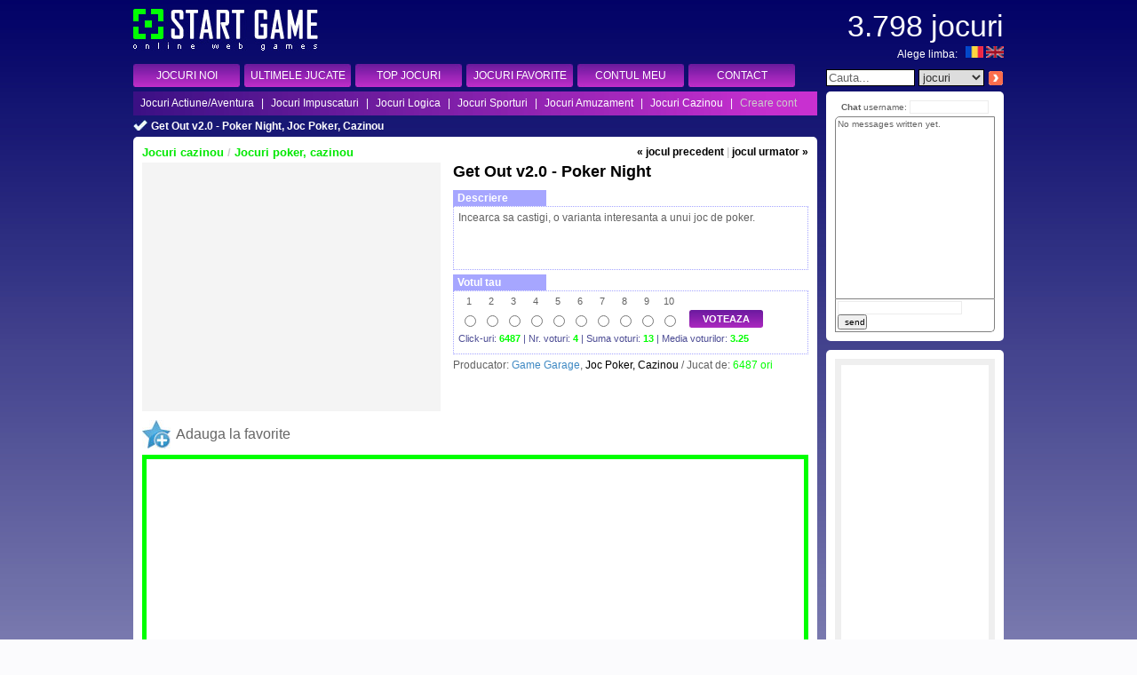

--- FILE ---
content_type: text/html; charset=UTF-8
request_url: https://startgame.ro/ro/joc/get-out-v2-0-poker-night
body_size: 5282
content:
<!DOCTYPE html PUBLIC "-//W3C//DTD XHTML 1.0 Transitional//EN" "http://www.w3.org/TR/xhtml1/DTD/xhtml1-transitional.dtd">
<html xmlns="http://www.w3.org/1999/xhtml">
<head>
	<title>Get Out v2.0 - Poker Night, Joc Poker, Cazinou</title>
	<meta http-equiv="Content-Type" content="text/html; charset=utf-8" />
	<meta http-equiv="Content-Language" content="ro" />
	<meta name="title" content="Get Out v2.0 - Poker Night, Joc Poker, Cazinou" />
	<meta name="description" content="Get Out v2.0 - Poker Night, Joc Poker, Cazinou. Incearca sa castigi, o varianta interesanta a unui joc de poker." />
	<meta name="keywords" content="get out v2.0 - poker night,joc get out v2.0 - poker night,joc poker,jocuri poker,poker,jocuri cazinou,joc cazinou,cazinou" />
	<meta name="subject" content="Get Out v2.0 - Poker Night, Joc Poker, Cazinou" />
	<meta name="abstract" content="Get Out v2.0 - Poker Night, Joc Poker, Cazinou" />	
	<meta name="language" content="ro" />
	<meta name="author" content="YourCHOICE, www.yourchoice.ro" />
	<meta name="owner" content="StartGame" />
	<meta name="robots" content="index,follow" />
	<meta name="revisit-after" content="7 days" />
	<meta name="copyright" content="Copyright (c) startgame.ro 2007-2026, All Rights Reserved" />
	<meta name="reply-to" content="contact@startgame.ro" />
	<meta name="category" content="jocuri" />
	<meta name="MSSmartTagsPreventParsing" content="TRUE" />
	<link rel="shortcut icon" type="image/ico" href="/favicon.ico" />
	<link rel="stylesheet" type="text/css" href="/css/site.css" />
	<link rel="stylesheet" type="text/css" href="/js/jquery/themes/flick/jquery-ui-1.8.5.custom.css" />	
	<script>var ROOT_HOST='/'; var txtConfirmDel='Confirm the delete operation?'; </script>
	<script src="/js/jquery/jquery.js"></script>
	<script src="/js/jquery/jquery-ui.js"></script>
	<script src="/js/site.js"></script>
</head><body>
		<script async src="https://www.googletagmanager.com/gtag/js?id=UA-730728-4"></script>
		<script>
			window.dataLayer = window.dataLayer || [];
			function gtag(){dataLayer.push(arguments);}
			gtag('js', new Date());
		
			gtag('config', 'UA-730728-4');
		</script>
			<div id="page">
		<div id="pL"><a href="/ro" title="Jocuri Online"><img src="/img/startgame-logo.jpg" border="0" width="208" height="47" alt="Jocuri Online" /></a>			<div id="menuTop"><a href="/ro/ultimele-jocuri">JOCURI NOI</a><a href="/ro/ultimele-jocuri-jucate">ULTIMELE JUCATE</a><a href="/ro/top-jocuri">TOP JOCURI</a><a href="/ro/jocuri-favorite">JOCURI FAVORITE</a><a href="/ro/creare-cont">CONTUL MEU</a><a href="/ro/contact">CONTACT</a></div>
			<div id="smenuTop">&nbsp;<a href="/ro/jocuri/categorie/actiune-aventura" title="Actiune/Aventura">Jocuri Actiune/Aventura</a> | <a href="/ro/jocuri/categorie/impuscaturi" title="Impuscaturi">Jocuri Impuscaturi</a> | <a href="/ro/jocuri/categorie/logica" title="Logica">Jocuri Logica</a> | <a href="/ro/jocuri/categorie/sporturi" title="Sporturi">Jocuri Sporturi</a> | <a href="/ro/jocuri/categorie/amuzament" title="Amuzament">Jocuri Amuzament</a> | <a href="/ro/jocuri/categorie/cazinou" title="Cazinou">Jocuri Cazinou</a> | <a href="/ro/creare-cont" style="color:#CCC;">Creare cont</a></div>	<h1 class="title clr">Get Out v2.0 - Poker Night, Joc Poker, Cazinou</h1>
	<div class="corner1 corner770px">		<div class="ctitle"><h2><a href="/ro/jocuri/categorie/cazinou" title="Jocuri cazinou">Jocuri cazinou</a></h2> / <h2><a href="/ro/jocuri/categorie/cazinou/poker" title="JOCURI POKER, CAZINOU">Jocuri poker, cazinou</a></h2></div>
		<div class="navItemDet valign-top"><a id="navPrevA1" href="/ro/joc/vegas-poker-solitaire" title="Jocul precedent Vegas Poker Solitaire">Vegas Poker Solitaire</a> | <a id="navNextA1" href="/ro/joc/poker-joker" title="Jocul urmator Poker Joker">Poker Joker</a></div>
		<script>$('#navPrevA1').html('&laquo; jocul precedent'); $('#navNextA1').html('jocul urmator &raquo;');</script>		<div id="gameDetails">
			<div id="gdLR">
				<div id="gdL">
					<script async src="//pagead2.googlesyndication.com/pagead/js/adsbygoogle.js"></script><!-- StartGame.ro - 336x280 --><ins class="adsbygoogle" style="display:inline-block;width:336px;height:280px" data-ad-client="ca-pub-6640986782039302" data-ad-slot="6459236001"></ins><script>(adsbygoogle = window.adsbygoogle || []).push({});</script>
				</div>
				<div id="gdR">
					<strong class="gd-title">Get Out v2.0 - Poker Night</strong>
					
					<div class="gdBoxT">Descriere</div><p class="gdBoxV minheight">Incearca sa castigi, o varianta interesanta a unui joc de poker.</p>
					
					<div class="gdBoxT">Votul tau</div>
					<div class="gdBoxV minheight">	<div id="ajaxVoteBox" class="ajaxMsgBox" style="display:none; width:250px;"></div>
	<div class="voteBox">
		<form name="form_vote" action="#" onsubmit="return false;">
		<div class="vbR1"><span>1</span><span>2</span><span>3</span><span>4</span><span>5</span><span>6</span><span>7</span><span>8</span><span>9</span><span>10</span></div>
		<div class="vbR2 clr">
			<span><input type="radio" name="note" value="1" /></span><span><input type="radio" name="note" value="2" /></span><span><input type="radio" name="note" value="3" /></span><span><input type="radio" name="note" value="4" /></span><span><input type="radio" name="note" value="5" /></span><span><input type="radio" name="note" value="6" /></span><span><input type="radio" name="note" value="7" /></span><span><input type="radio" name="note" value="8" /></span><span><input type="radio" name="note" value="9" /></span><span><input type="radio" name="note" value="10" /></span>			<div class="vbr2Btn">
				
				<div class="btn1" style="width:83px;"><div><a onclick="sendVote('game', '2705'); return false;" href="#">VOTEAZA</a></div></div>
			</div>			
		</div>
		</form>
		<div class="vbStats">
			Click-uri: <span>6487</span> | 
			Nr. voturi: <span id="novotes">4</span> | 
			Suma voturi: <span id="sumvotes">13</span> | 
			Media voturilor: <span id="avgvotes">3.25</span>
		</div>
	</div>	</div>
					
										
					<div id="gdPP">Producator: <a href="/ro/jocuri/producator/game-garage" title="Game Garage" rel="nofollow" class="link9">Game Garage</a>, <strong class="normal color1">Joc Poker, Cazinou</strong> / Jucat de: <span>6487 ori</span></div>
				</div>
				<br clear="all" />				
			</div>			
			<br />
			<div id="ajaxDialogBox" class="ajaxDialogBox" style="display:none;"></div>
			<div>
				<a onclick="favAdd('game', 2705); return false;" href="#" class="link_fav32x32_add mr10px">Adauga la favorite</a>
							</div>
			<br />
												<div id="gameObj">				
								<div id="gdObj" style="width:740px; height:538px;">
					<object classid="clsid:D27CDB6E-AE6D-11cf-96B8-444553540000" codebase="https://download.macromedia.com/pub/shockwave/cabs/flash/swflash.cab#version=7,0,19,0" width="740" height="538" title="Get Out v2.0 - Poker Night, Joc Poker, Cazinou">
						<param name="movie" value="/upl/game/2705_game.swf" />
						<param name="quality" value="high" />
						<param name="bgcolor" value="#000033" />
						<param name="menu" value="false" />
						<param name="allowscriptaccess" value="samedomain" />
						<embed src="/upl/game/2705_game.swf" quality="high" pluginspage="https://macromedia.com/go/getflashplayer" type="application/x-shockwave-flash" width="740" height="538" bgcolor="#000033" menu="false" allowscriptaccess="samedomain"></embed>
					</object>				</div>			</div>
						<div class="navItemDet"><a onclick="window.location='/ro/joc/vegas-poker-solitaire'; return false;" href="#" title="Jocul precedent Vegas Poker Solitaire">&laquo; jocul precedent</a> | <a onclick="window.location='/ro/joc/poker-joker'; return false;" href="#" title="Jocul urmator Poker Joker">jocul urmator &raquo;</a></div>			<div class="mb10px"><script async src="//pagead2.googlesyndication.com/pagead/js/adsbygoogle.js"></script><!-- StartGame.ro - 728x15 --><ins class="adsbygoogle" style="display:inline-block;width:728px;height:15px" data-ad-client="ca-pub-6640986782039302" data-ad-slot="2029036406"></ins><script>(adsbygoogle = window.adsbygoogle || []).push({});</script></div>
			<div class="tagSearchIndex"><span>Tag-uri cautari: </span> <a href="/ro/jocuri/cauta/get+out+v2+0+poker+night" title="Jocuri, Cautare dupa: get out v2 0 poker night">get out v2 0 poker night</a> | <a href="/ro/jocuri/cauta/cazinou" title="Jocuri, Cautare dupa: cazinou">cazinou</a> | <a href="/ro/jocuri/cauta/poker" title="Jocuri, Cautare dupa: poker">poker</a> | <a href="/ro/jocuri/cauta/incearca" title="Jocuri, Cautare dupa: incearca">incearca</a> | <a href="/ro/jocuri/cauta/castigi" title="Jocuri, Cautare dupa: castigi">castigi</a> | <a href="/ro/jocuri/cauta/varianta" title="Jocuri, Cautare dupa: varianta">varianta</a> | <a href="/ro/jocuri/cauta/interesanta" title="Jocuri, Cautare dupa: interesanta">interesanta</a> | <a href="/ro/jocuri/cauta/poker" title="Jocuri, Cautare dupa: poker">poker</a></div>					
								
		</div>		
	</div>
	<div class="corner1 corner770px bg_reclama20x90"><div style="width:728px; height:90px;"><a href="https://rightwords.ro" target="_blank" title="Citate Celebre (10/2)"><img src="/upl/banner/45.jpg" border="0" width="728" height="90" alt="Citate Celebre" /></a></div></div>
	<div class="corner1 corner770px">
		<h3>Jocuri similare: Poker, Cazinou</h3>
		<div class="gameList">
			<div class="gameList"><div class="gameItem mb15px mr30px" onmouseover="this.className='gameItemOver mb15px mr30px';" onmouseout="this.className='gameItem mb15px mr30px';"><div class="giL"><a href="/ro/joc/video-poker" title="Video Poker"><img src="/upl/game/1100_icon.jpg" border="0" width="70" height="60" alt="Video Poker" /></a></div><div class="giR"><a href="/ro/joc/video-poker" title="Video Poker">Video Poker</a><p>Un joc de poker usor, care insa poate crea dependenta.</p></div><br clear="all" /></div><div class="gameItem mb15px mr30px" onmouseover="this.className='gameItemOver mb15px mr30px';" onmouseout="this.className='gameItem mb15px mr30px';"><div class="giL"><a href="/ro/joc/play-poker-forever-online" title="Play Poker Forever Online"><img src="/upl/game/688_icon.jpg" border="0" width="70" height="60" alt="Play Poker Forever Online" /></a></div><div class="giR"><a href="/ro/joc/play-poker-forever-online" title="Play Poker Forever Online">Play Poker Forever Online</a><p>Un joc care te transporta pe o insula exotica, unde in mod sigur vei avea ...</p></div><br clear="all" /></div><div class="gameItem mb15px mr0" onmouseover="this.className='gameItemOver mb15px mr0';" onmouseout="this.className='gameItem mb15px mr0';"><div class="giL"><a href="/ro/joc/poker-joker" title="Poker Joker"><img src="/upl/game/2403_icon.jpg" border="0" width="70" height="60" alt="Poker Joker" /></a></div><div class="giR"><a href="/ro/joc/poker-joker" title="Poker Joker">Poker Joker</a><p>Un joc interesant realizat in stilul clasic. Ridica cartile potrivite de pe ...</p></div><br clear="all" /></div><div class="gameItem mb15px mr30px" onmouseover="this.className='gameItemOver mb15px mr30px';" onmouseout="this.className='gameItem mb15px mr30px';"><div class="giL"><a href="/ro/joc/poker-game-deluxe" title="Poker Game Deluxe"><img src="/upl/game/711_icon.jpg" border="0" width="70" height="60" alt="Poker Game Deluxe" /></a></div><div class="giR"><a href="/ro/joc/poker-game-deluxe" title="Poker Game Deluxe">Poker Game Deluxe</a><p>Daca te pasioneaza pokerul, acum e sansa ta de a arata ce poti!</p></div><br clear="all" /></div><div class="gameItem mb15px mr30px" onmouseover="this.className='gameItemOver mb15px mr30px';" onmouseout="this.className='gameItem mb15px mr30px';"><div class="giL"><a href="/ro/joc/jurasic-video-poker" title="Jurasic Video Poker"><img src="/upl/game/686_icon.jpg" border="0" width="70" height="60" alt="Jurasic Video Poker" /></a></div><div class="giR"><a href="/ro/joc/jurasic-video-poker" title="Jurasic Video Poker">Jurasic Video Poker</a><p>Jocul ne plaseaza in perioada Epocii de Piatra. Acest joc are farmecul si ...</p></div><br clear="all" /></div><div class="gameItem mb15px mr0" onmouseover="this.className='gameItemOver mb15px mr0';" onmouseout="this.className='gameItem mb15px mr0';"><div class="giL"><a href="/ro/joc/brontosaur-poker-online" title="Brontosaur Poker Online"><img src="/upl/game/679_icon.jpg" border="0" width="70" height="60" alt="Brontosaur Poker Online" /></a></div><div class="giR"><a href="/ro/joc/brontosaur-poker-online" title="Brontosaur Poker Online">Brontosaur Poker Online</a><p>Cu acest joc calatoresti in timp, in Epoca de Piatra. Poti auzi si vedea ...</p></div><br clear="all" /></div><div class="gameItem mb0 mr30px" onmouseover="this.className='gameItemOver mb0 mr30px';" onmouseout="this.className='gameItem mb0 mr30px';"><div class="giL"><a href="/ro/joc/vegas-poker-solitaire" title="Vegas Poker Solitaire"><img src="/upl/game/3191_icon.jpg" border="0" width="70" height="60" alt="Vegas Poker Solitaire" /></a></div><div class="giR"><a href="/ro/joc/vegas-poker-solitaire" title="Vegas Poker Solitaire">Vegas Poker Solitaire</a><p></p></div><br clear="all" /></div><div class="gameItem mb0 mr30px" onmouseover="this.className='gameItemOver mb0 mr30px';" onmouseout="this.className='gameItem mb0 mr30px';"><div class="giL"><a href="/ro/joc/dinosaur-poker-game-online" title="Dinosaur Poker Game Online"><img src="/upl/game/697_icon.jpg" border="0" width="70" height="60" alt="Dinosaur Poker Game Online" /></a></div><div class="giR"><a href="/ro/joc/dinosaur-poker-game-online" title="Dinosaur Poker Game Online">Dinosaur Poker Game Online</a><p>In acest joc, poti vedea un om primitiv care periaza pe ultimul sau ...</p></div><br clear="all" /></div><div class="clr"></div></div>			<div class="clr"></div>
		</div>
	</div>			<div id="pFooter" class="corner1 corner770px">
				<div id="pfL">2007 - 2010 &copy; StartGame.ro - Jocuri Online<br /><a href="https://yourchoice.ro/" target="_blank" title="Web Design">Web Design</a> by <strong>YourCHOICE</strong></div>
				<div id="pfR">
					<div id="pfrLinks"><a href="/ro/jocuri/index-alfabetic">Index jocuri</a> | <a href="/ro/statistici">Statistici</a> |  <a href="/ro/top-jocuri">Top jocuri</a> | <a href="/ro/despre-noi">Despre noi</a> | <a href="/ro/publicitate">Publicitate</a> | <a href="/ro/contact">Contact</a></div>
					<div class="tagSearchIndex">Tag-uri cautare:</span> <a href="/ro/taguri-cautari/litera-A">A</a> <a href="/ro/taguri-cautari/litera-B">B</a> <a href="/ro/taguri-cautari/litera-C">C</a> <a href="/ro/taguri-cautari/litera-D">D</a> <a href="/ro/taguri-cautari/litera-E">E</a> <a href="/ro/taguri-cautari/litera-F">F</a> <a href="/ro/taguri-cautari/litera-G">G</a> <a href="/ro/taguri-cautari/litera-H">H</a> <a href="/ro/taguri-cautari/litera-I">I</a> <a href="/ro/taguri-cautari/litera-J">J</a> <a href="/ro/taguri-cautari/litera-K">K</a> <a href="/ro/taguri-cautari/litera-L">L</a> <a href="/ro/taguri-cautari/litera-M">M</a> <a href="/ro/taguri-cautari/litera-N">N</a> <a href="/ro/taguri-cautari/litera-O">O</a> <a href="/ro/taguri-cautari/litera-P">P</a> <a href="/ro/taguri-cautari/litera-Q">Q</a> <a href="/ro/taguri-cautari/litera-R">R</a> <a href="/ro/taguri-cautari/litera-S">S</a> <a href="/ro/taguri-cautari/litera-T">T</a> <a href="/ro/taguri-cautari/litera-U">U</a> <a href="/ro/taguri-cautari/litera-V">V</a> <a href="/ro/taguri-cautari/litera-W">W</a> <a href="/ro/taguri-cautari/litera-X">X</a> <a href="/ro/taguri-cautari/litera-Y">Y</a> <a href="/ro/taguri-cautari/litera-Z">Z</a> <a href="/ro/taguri-cautari/toate">Toate</a></div>
				</div>
				<br clear="all" />
			</div>
			<div id="miniBanners"><a href="https://director-web.helponline.ro/" target="_blank" title="Director Web"><img src="https://director-web.helponline.ro/img/helponilie-b88x31.jpg" border="0" width="88" height="31" alt="Director Web" /></a></div>			
		</div>
		<div id="pR">
			<div id="prNoGames">3.798 <strong>jocuri</strong></div>			
			<div id="prSelectLang">Alege limba: &nbsp;  <a href="/ro" title="romana"><img src="/img/flags/ro_over.gif" border="0" width="20" height="13" alt="romana" /></a> <a href="/en" title="engleza"><img src="/img/flags/en.gif" border="0" width="20" height="13" alt="engleza" onmouseover="this.src='/img/flags/en_over.gif';" onmouseout="this.src='/img/flags/en.gif';" /></a></div>
			<form id="form_search_top" name="form_search_top" action="/ro/jocuri/cauta" method="get" onsubmit="return false;"><div class="autocomplete" id="search_text_list"></div>
				<input type="text" id="search_text" name="search_text" maxlength="50" value="Cauta..." title="Cauta..." />
				<select id="searchin" name="searchin" onchange="if(this.value==1) document.form_search_top.action='/ro/jocuri/cauta';">
					<option value="1">jocuri</option>
									</select>
				<a onclick="topSearch(); return false;" href="#" title="cauta"><img src="/img/go.jpg" border="0" width="16" height="16" alt="cauta" onmouseover="this.src='/img/go_over.jpg'" onmouseout="this.src='/img/go.jpg'" /></a>
			</form>
			<div class="corner1 corner200px">
				<div id="chat-container">
					<div id="chat-user"><strong>Chat</strong> username: <input type="text" id="chat-send-user" value="" /></div>
					<div id="chat-messages">Loading messages...</div>
					<div id="chat-send"><input type="text" id="chat-send-text" /> <input type="button" id="chat-send-text-button" value="send" /></div>
					<div id="chat-send-loading">Loading...</div>
				</div>
			</div>			<div class="corner1 corner200px">
								<div class="gAds160x600">					
					<script async src="//pagead2.googlesyndication.com/pagead/js/adsbygoogle.js"></script><!-- StartGame.ro - 160x600 --><ins class="adsbygoogle" style="display:inline-block;width:160px;height:600px" data-ad-client="ca-pub-6640986782039302" data-ad-slot="9412702402"></ins><script>(adsbygoogle = window.adsbygoogle || []).push({});</script>				
				</div>							</div>			<div class="corner1 corner200px">
				<h4>Ultimele jocuri</h4>
				<ul><li title="Ben10 Ninja Spirit (Jucat de: 15800 ori, Media voturilor: 7.83, Nr. voturi: 12)">01. <a href="/ro/joc/ben10-ninja-spirit" title="Ben10 Ninja Spirit">Ben10 Ninja Spirit</a></li><li title="Milo Physics (Jucat de: 12338 ori, Media voturilor: 0, Nr. voturi: 0)">02. <a href="/ro/joc/milo-physics" title="Milo Physics">Milo Physics</a></li><li title="Sonic Crazy World (Jucat de: 13144 ori, Media voturilor: 7.60, Nr. voturi: 5)">03. <a href="/ro/joc/sonic-crazy-world" title="Sonic Crazy World">Sonic Crazy World</a></li><li title="Cube Crash (Jucat de: 14556 ori, Media voturilor: 5.43, Nr. voturi: 7)">04. <a href="/ro/joc/cube-crash" title="Cube Crash">Cube Crash</a></li><li title="Flowergirl (Jucat de: 12700 ori, Media voturilor: 5.50, Nr. voturi: 2)">05. <a href="/ro/joc/flowergirl" title="Flowergirl">Flowergirl</a></li><li title="Crumble Blocks (Jucat de: 12587 ori, Media voturilor: 10.00, Nr. voturi: 2)">06. <a href="/ro/joc/crumble-blocks" title="Crumble Blocks">Crumble Blocks</a></li><li title="Baby Boom (Jucat de: 13269 ori, Media voturilor: 3.00, Nr. voturi: 1)">07. <a href="/ro/joc/baby-boom" title="Baby Boom">Baby Boom</a></li><li title="WolfNSwine: Hungry Like The Wolves (Jucat de: 11114 ori, Media voturilor: 0, Nr. voturi: 0)">08. <a href="/ro/joc/wolfnswine-hungry-like-the-wolves" title="WolfNSwine: Hungry Like The Wolves">WolfNSwine: Hungry Like The Wolves</a></li><li title="Work Experience Waiter (Jucat de: 10730 ori, Media voturilor: 0, Nr. voturi: 0)">09. <a href="/ro/joc/work-experience-waiter" title="Work Experience Waiter">Work Experience Waiter</a></li><li title="Spheracles (Jucat de: 11834 ori, Media voturilor: 10.00, Nr. voturi: 1)">10. <a href="/ro/joc/spheracles" title="Spheracles">Spheracles</a></li></ul>
			</div>			<div class="corner1 corner200px">
				<h4>Top Poker</h4>
				<ul><li title="Vegas Poker Solitaire (Jucat de: 5721 ori, Media voturilor: 8.67, Nr. voturi: 3)">01. <a href="/ro/joc/vegas-poker-solitaire" title="Vegas Poker Solitaire">Vegas Poker Solitaire</a></li><li title="Play Poker Forever Online (Jucat de: 5714 ori, Media voturilor: 8.00, Nr. voturi: 1)">02. <a href="/ro/joc/play-poker-forever-online" title="Play Poker Forever Online">Play Poker Forever Online</a></li><li title="Poker Joker (Jucat de: 9412 ori, Media voturilor: 7.82, Nr. voturi: 11)">03. <a href="/ro/joc/poker-joker" title="Poker Joker">Poker Joker</a></li><li title="Video Poker (Jucat de: 12457 ori, Media voturilor: 7.79, Nr. voturi: 14)">04. <a href="/ro/joc/video-poker" title="Video Poker">Video Poker</a></li><li title="Poker Game Deluxe (Jucat de: 6854 ori, Media voturilor: 7.50, Nr. voturi: 4)">05. <a href="/ro/joc/poker-game-deluxe" title="Poker Game Deluxe">Poker Game Deluxe</a></li><li title="Dinosaur Poker Game Online (Jucat de: 6940 ori, Media voturilor: 6.00, Nr. voturi: 3)">06. <a href="/ro/joc/dinosaur-poker-game-online" title="Dinosaur Poker Game Online">Dinosaur Poker Game Online</a></li><li title="Brontosaur Poker Online (Jucat de: 6473 ori, Media voturilor: 4.00, Nr. voturi: 1)">07. <a href="/ro/joc/brontosaur-poker-online" title="Brontosaur Poker Online">Brontosaur Poker Online</a></li><li title="Get Out v2.0 - Poker Night (Jucat de: 6487 ori, Media voturilor: 3.25, Nr. voturi: 4)">08. <a href="/ro/joc/get-out-v2-0-poker-night" title="Get Out v2.0 - Poker Night">Get Out v2.0 - Poker Night</a></li><li title="Jurasic Video Poker (Jucat de: 5893 ori, Media voturilor: 0, Nr. voturi: 0)">09. <a href="/ro/joc/jurasic-video-poker" title="Jurasic Video Poker">Jurasic Video Poker</a></li></ul>
			</div>			
												<div class="corner1 corner200px">
				<h4>Ultimele cautari</h4>
				<div class="lrTagSearch"><a href="/ro/jocuri/cauta/chipul" title="Jocuri, Cautare dupa: chipul" style="font-size:10px;">chipul</a> <a href="/ro/jocuri/cauta/sea" title="Jocuri, Cautare dupa: sea" style="font-size:10px;">sea</a> <a href="/ro/jocuri/cauta/raufacatorii" title="Jocuri, Cautare dupa: raufacatorii" style="font-size:10px;">raufacatorii</a> <a href="/ro/jocuri/cauta/jocuri" title="Jocuri, Cautare dupa: jocuri" style="font-size:16px;">jocuri</a> <a href="/ro/jocuri/cauta/lo" title="Jocuri, Cautare dupa: lo" style="font-size:11px;">lo</a> <a href="/ro/jocuri/cauta/numbers" title="Jocuri, Cautare dupa: numbers" style="font-size:10px;">numbers</a> <a href="/ro/jocuri/cauta/zborul" title="Jocuri, Cautare dupa: zborul" style="font-size:10px;">zborul</a> <a href="/ro/jocuri/cauta/bijuterii" title="Jocuri, Cautare dupa: bijuterii" style="font-size:10px;">bijuterii</a> <a href="/ro/jocuri/cauta/360+supreme+catcher" title="Jocuri, Cautare dupa: 360 supreme catcher" style="font-size:10px;">360 supreme catcher</a> <a href="/ro/jocuri/cauta/koala" title="Jocuri, Cautare dupa: koala" style="font-size:10px;">koala</a> <a href="/ro/jocuri/cauta/jojo" title="Jocuri, Cautare dupa: jojo" style="font-size:10px;">jojo</a> <a href="/ro/jocuri/cauta/koala+lander" title="Jocuri, Cautare dupa: koala lander" style="font-size:10px;">koala lander</a> <a href="/ro/jocuri/cauta/distructive" title="Jocuri, Cautare dupa: distructive" style="font-size:10px;">distructive</a> <a href="/ro/jocuri/cauta/creveti" title="Jocuri, Cautare dupa: creveti" style="font-size:10px;">creveti</a> <a href="/ro/jocuri/cauta/vizita" title="Jocuri, Cautare dupa: vizita" style="font-size:10px;">vizita</a> <a href="/ro/jocuri/cauta/taiati" title="Jocuri, Cautare dupa: taiati" style="font-size:10px;">taiati</a> <a href="/ro/jocuri/cauta/choco+museum" title="Jocuri, Cautare dupa: choco museum" style="font-size:10px;">choco museum</a> <a href="/ro/jocuri/cauta/ultimate+billiards" title="Jocuri, Cautare dupa: ultimate billiards" style="font-size:10px;">ultimate billiards</a> <a href="/ro/jocuri/cauta/joc" title="Jocuri, Cautare dupa: joc" style="font-size:15px;">joc</a> <a href="/ro/jocuri/cauta/familie" title="Jocuri, Cautare dupa: familie" style="font-size:10px;">familie</a> <a href="/ro/jocuri/cauta/agati" title="Jocuri, Cautare dupa: agati" style="font-size:10px;">agati</a> <a href="/ro/jocuri/cauta/harponul" title="Jocuri, Cautare dupa: harponul" style="font-size:10px;">harponul</a> <a href="/ro/jocuri/cauta/imprastia" title="Jocuri, Cautare dupa: imprastia" style="font-size:10px;">imprastia</a> <a href="/ro/jocuri/cauta/securitate" title="Jocuri, Cautare dupa: securitate" style="font-size:10px;">securitate</a> <a href="/ro/jocuri/cauta/inseamna" title="Jocuri, Cautare dupa: inseamna" style="font-size:10px;">inseamna</a> <a href="/ro/jocuri/cauta/soselei" title="Jocuri, Cautare dupa: soselei" style="font-size:10px;">soselei</a> <a href="/ro/jocuri/cauta/sport" title="Jocuri, Cautare dupa: sport" style="font-size:10px;">sport</a> </div>
			</div>								</div>
		<div class="clr"></div>
	</div>
	<div id="leF"><a href="https://rightwords.ro/" target="_blank" title="Citate Celebre, Folclor">Citate Celebre, Folclor</a>| <a href="https://nannysource.ro/" target="_blank" title="Bona, Menajera" class="ml0">Bona, Menajera</a>| <a href="https://bewed.ro/" target="_blank" title="Ghid nunta">Ghid nunta</a>| <a href="https://indexanunturi.ro/" target="_blank" title="Anunturi">Anunturi</a>| <a href="https://avatareonline.ro/" target="_blank" title="Avatare">Avatare</a></div>
	</body>
</html>

--- FILE ---
content_type: text/html; charset=UTF-8
request_url: https://startgame.ro/chat/chat-msgs.php
body_size: -266
content:
No messages written yet.

--- FILE ---
content_type: text/html; charset=utf-8
request_url: https://www.google.com/recaptcha/api2/aframe
body_size: 267
content:
<!DOCTYPE HTML><html><head><meta http-equiv="content-type" content="text/html; charset=UTF-8"></head><body><script nonce="KtzXZIAsS1OfXtwGhiziqw">/** Anti-fraud and anti-abuse applications only. See google.com/recaptcha */ try{var clients={'sodar':'https://pagead2.googlesyndication.com/pagead/sodar?'};window.addEventListener("message",function(a){try{if(a.source===window.parent){var b=JSON.parse(a.data);var c=clients[b['id']];if(c){var d=document.createElement('img');d.src=c+b['params']+'&rc='+(localStorage.getItem("rc::a")?sessionStorage.getItem("rc::b"):"");window.document.body.appendChild(d);sessionStorage.setItem("rc::e",parseInt(sessionStorage.getItem("rc::e")||0)+1);localStorage.setItem("rc::h",'1768937610797');}}}catch(b){}});window.parent.postMessage("_grecaptcha_ready", "*");}catch(b){}</script></body></html>

--- FILE ---
content_type: text/css
request_url: https://startgame.ro/css/site.css
body_size: 5175
content:
/* CSS Document */
/*#################################### TAG CSS ################################*/
body {background:#FBFBFD url(../img/body_bg.jpg) repeat-x left top; margin:auto; padding:10px; text-align:center; font-family:Arial, Helvetica, sans-serif; font-size:12px; font-weight:normal; color:#626262;}
div {color:#626262;}
form {margin:0px; padding:0px;}
/*# END #*/

/*############################### TEXT COLORS CSS #############################*/
.color1 {color:#000;} /*black*/
.color2 {color:#FFF;} /*white*/
.color3 {color:#666;} /*grey*/
.color4 {color:#010167;} /*blue*/
.color5 {color:#00FF00;} /*green logo*/
.color6 {color:#1791CE;} /*blue light*/
.color7 {color:#4C4C94;} /*blue ...*/
.color8 {color:#333;}
.color9 {color:#00E800;}
/*# END #*/

/*################################### DISVERS CSS #############################*/
.bold {font-weight:bold;}
.italic {font-style:italic}
.clr {clear:both;}
.block {display:block;}
.fsize10 {font-size:10px;}
.fsize11 {font-size:11px;}
.fsize12 {font-size:12px;}
.fsize14 {font-size:14px;}
.right {text-align:right;}
.justify {text-align:justify;}
.normal {font-weight:normal;}
.underline {text-decoration:underline;}
.lheight18 {line-height:18px;}
.lheight20 {line-height:20px;}
.u {text-decoration:underline;}
.floatL {float:left;}
.ml0 {margin-left:0px;}
.mb0 {margin-bottom:0px;}
.mr0 {margin-right:0px;}
.mt3px {margin-top:3px;}
.mb3px {margin-bottom:3px;}
.mb8px {margin-bottom:8px;}
.mb10px {margin-bottom:10px;}
.mr10px {margin-right:10px;}
.bg0 {background:transparent;}
.bd1 {border:1px solid #CCC;}
.bd0 {border:0px none transparent;}
/*# END #*/

/*################################### LINKS CSS ###############################*/
.link1 {color:#3F89C3; text-decoration:underline;}
.link1:hover {color:#3F89C3; text-decoration:underline;}

.link2 {background:url(../img/arrow_green.gif) no-repeat left center; padding-left:13px; font-size:11px; color:#888888; text-decoration:none;}
.link2:hover {background:url(arrow_green.gif) no-repeat left center; padding-left:13px; font-size:11px; color:#00FF00; text-decoration:underline;}

.link3 {background:url(../img/arrow_green.gif) no-repeat right center; padding-right:11px; color:#00FF00; text-decoration:none;}
.link3:hover {background:url(../img/arrow_black.gif) no-repeat right center; padding-right:11px; color:#000; text-decoration:underline;}

.link4 {background:url(../img/arrow_green.gif) no-repeat left center; padding-left:13px; color:#00FF00; text-decoration:none;}
.link4:hover {background:url(../img/arrow_green.gif) no-repeat left center; padding-left:13px; color:#1791CE; text-decoration:underline;}

.link5 {color:#FFF; text-decoration:none;}
.link5:hover {color:#FFF; text-decoration:underline;}

.link6 {background:url(../img/arrow_green.gif) no-repeat left center; padding-left:13px; color:#585799; text-decoration:none;}
.link6:hover {background:url(../img/arrow_green.gif) no-repeat left center; padding-left:13px; color:#585799; text-decoration:underline;}

.link7 {background:url(../img/arrow_green.gif) no-repeat left center; padding-left:13px; color:#585799; text-decoration:none;}
.link7:hover {background:url(../img/arrow_green.gif) no-repeat left center; padding-left:13px; color:#585799; text-decoration:underline;}

.link8 {color:#FFF; text-decoration:underline;}
.link8:hover {text-decoration:underline;}

.link9 {color:#3F89C3; text-decoration:none;}
.link9:hover {color:#3F89C3; text-decoration:underline;}

.link_back {background:url(../img/useful/iconlink/back.gif) no-repeat 0px 5px; padding-left:9px; color:#999999; text-decoration:none;}
.link_back:hover {background:url(../img/useful/iconlink/back_over.gif) no-repeat 0px 5px; padding-left:9px; color:#54A7EB; text-decoration:underline;}

.link_close {background:url(../img/useful/iconlink/close.gif) no-repeat left center; padding-left:11px; color:#333333; text-decoration:none;}
.link_close:hover {background:url(../img/useful/iconlink/close_over.gif) no-repeat left center; color:#999999; text-decoration:none;}

.link_fav32x32_add {background:url(../img/favourite-add-32x32.jpg) no-repeat left center; padding:10px 0px 10px 38px; font-size:16px; color:#666; text-decoration:none;}
.link_fav32x32_add:hover { ackground:url(../img/favourite-add-32x32-over.jpg) no-repeat left center; color:#000;}

.link_fav16x16_del {background:url(../img/favourite-remove-16x16.jpg) no-repeat left center; padding:10px 0px 10px 18px; font-size:11px; color:#666; text-decoration:none;}
.link_fav16x16_del:hover { ackground:url(../img/favourite-remove-16x16-over.jpg) no-repeat left center; color:#000;}

.link_recm32x32 {background:url(../img/recommend-32x32.jpg) no-repeat left center; padding:10px 0px 10px 38px; font-size:16px; color:#666; text-decoration:none;}
.link_recm32x32:hover { ackground:url(../img/recommend-32x32-over.jpg) no-repeat left center; color:#000;}

.link_ym32x32 {background:url(../img/ym-32x32.jpg) no-repeat left center; padding:10px 0px 10px 38px; font-size:16px; color:#666; text-decoration:none;}
.link_ym32x32:hover { ackground:url(../img/ym-32x32-over.jpg) no-repeat left center; color:#000;}

.link_comm32x32 {background:url(../img/comment-add-32x32.jpg) no-repeat left center; padding:10px 0px 10px 38px; font-size:16px; color:#666; text-decoration:none;}
.link_comm32x32:hover { ackground:url(../img/comment-add-32x32-over.jpg) no-repeat left center; color:#000;}

/*# END #*/

/*##################################### BUTONS ################################*/
.btn1 {display:block; background:url(../img/btn1_m.jpg) repeat-x;}
.btn1 div {display:block; background:url(../img/btn1_l.jpg) no-repeat left;}
.btn1 div a {display:block; background:url(../img/btn1_r.jpg) no-repeat right; height:20px; line-height:20px; text-align:center; text-decoration:none; padding:0px 10px 0px 10px; font-size:11px; font-weight:bold; color:#FFF;}
.btn1 div a:hover {color:#000;}

.btn2 {display:block; background:url(../img/btn2_m.jpg) repeat-x;}
.btn2 div {display:block; background:url(../img/btn2_l.jpg) no-repeat left;}
.btn2 div a {display:block; background:url(../img/btn2_r.jpg) no-repeat right; height:20px; line-height:20px; text-align:center; text-decoration:none; padding:0px 10px 0px 10px; font-size:11px; font-weight:bold; color:#FFF;}
.btn2 div a:hover {color:#000;}
/*# END #*/

/*################################## NAV ITEMS ################################*/
.navItemDet {width:auto; margin:0px 0px 5px 0px; text-align:right; color:#CCC; font-weight:bold;}
.navItemDet a {color:#000; text-decoration:none;}
.navItemDet a:hover {color:#999; text-decoration:none;}
.navItemDet.valign-top { margin-top:-25px;}
/*# END #*/

/*############################### ERROR AND ALERT #############################*/
.alert {background:#3EB5D7; color:#FFFFFF; font-size:12px; padding:7px; border:1px dotted #666666;}

.error {background:#FFFFE1; color:#333333; font-size:12px; padding:7px; border:1px dotted #666666; line-height:20px;}
.error .errTitle {background:url(../img/useful/error.gif) no-repeat left center; margin:0px 0px 5px 0px; color:#000000; font-size:13px; line-height:15px; font-weight:bold; padding:1px 0px 0px 23px;}
.error a {color:#3F89C3; text-decoration:none;} 
.error a:hover {color:#3F89C3; text-decoration:underline;}
.error p {margin:0px 0px 1px 0px; padding:0px; color:#DC0000;}

.success {background:#3EB5D7; color:#FFFFFF; font-size:12px; padding:7px; border:1px dotted #666666; line-height:20px;}
.success .successTitle {background:url(../img/useful/success.gif) no-repeat left center; margin:0px 0px 5px 0px; color:#FFFFFF; font-size:13px; font-weight:bold; padding:0px 0px 0px 20px;}
.success a {color:#FFFFFF; text-decoration:underline;} 
.success a:hover {color:#000000; text-decoration:underline;}

#actionDone {margin-bottom:10px;}
#uplActionDone {margin-bottom:10px;}
/*# END #*/

/*################################## PAGING CSS ###############################*/
.pagination {width:auto; margin:5px 0px 5px 0px}
.pagination .pagL {float:left; font-size:11px; text-align:left;}
.pagination .pagL span {float:left; line-height:18px; margin-right:5px; padding:0 5px;}
.pagination .pagL a {float:left; line-height:18px; border:1px solid #E5E5E5; margin-right:5px; padding:0 5px; text-decoration:none; color:#55A8EC;}
.pagination .pagL a:hover {background:#55A8EC; color:#FFF; text-decoration:none;}
.pagination .pagL font {font-size:14px; margin:0px; padding:0px;}
.pagination .pagL .paglCurrent {border:1px solid #55A8EC; background:#8DEF2A; color:#FFF;}
.pagination .pagL .paglFirstLast {border:1px solid #E5E5E5; background:#F0F0F0; color:#999;}
.pagination .pagL input {float:left; width:20px; height:18px; padding:0px; margin:0px 2px 0px 0px; text-align:center; line-height:18px; border:1px solid #E5E5E5;}
.pagination .pagR {float:right; text-align:right; color:#000; line-height:18px;}
/*# END #*/

/*################################### NO RESULTS ##############################*/
.nullResults {margin:20px 0px 10px 0px; background:#F8F8F8; color:#999; font-size:12px; padding:7px; border:1px dotted #CCC; text-align:center;}
.nullRecords {margin:10px 2px 10px 2px; color:#FF0000; text-align:center;}
.noRowsResult {text-align:right; margin-bottom:3px;}
/*# END #*/

/*#################################### TITLES #################################*/
.title {width:auto; margin:0px 0px 5px 0px; padding:0px 0px 0px 20px; background:url(../img/icon1.jpg) no-repeat left top; font-size:12px; font-weight:bold; color:#FFF;}
/*
.title h1 {display:inline; margin:0px; padding:0px; color:#FFF; font-weight:normal; font-size:14px;}
.title h2 {display:inline; margin:0px; padding:0px; line-height:23px; color:#FFF; font-weight:normal; font-size:12px;}
.title h3 {display:inline; margin:0px; padding:0px; line-height:23px; color:#FFF; font-weight:normal; font-size:12px;}

.stitle {margin:0px 0px 10px 0px; padding:0px; font-size:12px; font-weight:bold; color:#000;}
.stitle h2 {display:inline; margin:0px; padding:0px; color:#000; font-weight:bold; font-size:12px;}
.stitle h3 {display:inline; margin:0px; padding:0px; color:#000; font-weight:bold; font-size:12px;}
.stitle b {text-decoration:underline;}

.stitle2 {width:auto; height:23px; line-height:23px; margin:0px 0px 5px 0px; padding:0px 0px 0px 20px; background:url(../img/box_right_header2.jpg) no-repeat left top; font-size:12px; font-weight:normal; color:#FFF;}
.stitle2 h3 {display:inline; margin:0px; padding:0px; line-height:23px; color:#000; font-weight:normal; font-size:12px;}

.descr {width:664px;}
.descr strong {font-weight:normal; color:#000;}
.descr strong em {color:#FF4E00; text-decoration:underline;}
*/
/*# END #*/

.corner200px {width:180px; padding:10px; margin-bottom:10px; background:#FFF;}
.corner510px {width:490px; padding:10px; margin-bottom:10px; background:#FFF;}
.corner250px {width:230px; padding:10px; margin-bottom:10px; background:#FFF;}
.corner770px {width:750px; padding:10px; margin-bottom:10px; background:#FFF;}
.corner1 {}
.corner1 .ctitle {display:block; height:20px; margin:0px 0px 5px 0px; padding:0px; font-size:13px; font-weight:bold; color:#CCC;}
.corner1 .ctitle h2 {display:inline;}
.corner1 .ctitle h3 {display:inline;}
.corner1 .ctitle strong {color:#000;}
.corner1 .ctitle strong.color9 {color:#00E800;}
.corner1 .ctitle a {color:#00E800; text-decoration:none;}
.corner1 .ctitle a:hover {color:#1791CE; text-decoration:underline;}

.corner1 h2 {height:20px; margin:0px 0px 5px 0px; padding:0px; font-size:13px; font-weight:bold; color:#000;}
.corner1 h2 a {color:#00E800; text-decoration:none;}
.corner1 h2 a:hover {color:#1791CE; text-decoration:underline;}
.corner1 h2.color9 {color:#00E800;}
.corner1 h3 {margin:0px 0px 5px 0px; padding:0px; font-size:13px; font-weight:bold; color:#000;}
.corner1 h4 {margin:0px 0px 5px 0px; padding:0px; font-size:13px; font-weight:bold; color:#000;}

.bg_reclama20x60 {background:#FFF url(../img/bg_reclama20x60.jpg) no-repeat 480px 10px;}
.bg_reclama20x90 {background:#FFF url(../img/bg_reclama20x90.jpg) no-repeat 740px 10px;}
.bg_reclama18x600 {background:#FFF url(../img/bg_reclama18x600.jpg) no-repeat 172px 10px;}

#page {width:980px; margin:auto; text-align:left;}
#page #pL {float:left; width:770px; text-align:left;}
#page #pL #plL {float:left; width:250px;}
#page #pL #plR {float:left; width:500px;}
#page #pL #menuTop {width:auto; height:26px; line-height:26px; margin:15px 0px 5px 0px;}
#page #pL #menuTop a {display:block; float:left; width:120px; margin-right:5px; background:url(../img/btn_menu.jpg) no-repeat; text-decoration:none; color:#FFF; text-align:center; }
#page #pL #menuTop a:hover {color:#000; text-decoration:none; background:url(../img/btn_menu_over.jpg) no-repeat;}
#page #pL #menuTop img {float:left; margin:5px 0px 0px 3px; border:0px;}
#page #pL #smenuTop {clear:both; width:auto; height:27px; line-height:27px; margin-bottom:5px; background:url(../img/bg_sm.jpg) repeat-y; color:#FFF; font-size:12px;}
#page #pL #smenuTop a {color:#FFF; text-decoration:none; padding:0px 5px 0px 5px;}
#page #pL #smenuTop a:hover {color:#FFF; text-decoration:underline;}
#page #pL #smenuTop .stSel {color:#FFF; text-decoration:underline;}

#page #pR {float:left; width:200px; margin-left:10px;}
#page #pR #prNoGames {width:auto; height:39px; text-align:right; font-size:34px; color:#FFF;}
#page #pR #prNoGames strong {font-weight:normal;}
#page #pR #prSelectLang {width:auto; height:24px; line-height:24px; margin-bottom:5px; text-align:right; color:#FFF;}

#page #pR #form_search_top {margin:0px 0px 6px 0px; padding:0px; vertical-align:middle;}
#page #pR #form_search_top input {width:94px; border:1px solid #000; color:#333; margin:0px; vertical-align:middle;}
#page #pR #form_search_top input.def {color:#666;}
#page #pR #form_search_top select {width:74px; border:1px solid #000; color:#333; margin:0px 0px 0px 1px; padding:0px; vertical-align:middle;} 
#page #pR #form_search_top img {margin:0px 0px 0px 2px; vertical-align:middle;}
#page #pR ul {list-style:none; margin:0px; padding:0px;}
#page #pR ul li {width:auto; height:auto; margin:1px 0px 1px 0px; padding:0px;}
#page #pR ul li a {color:#1791CE; text-decoration:none;}
#page #pR ul li a:hover {text-decoration:underline; color:#000;}

#page #pR .listing1 a {display:block; margin:2px 0px 2px 0px; text-decoration:none; color:#1791CE;}
#page #pR .listing1 a:hover {text-decoration:underline; color:#000;}

#pFooter {}
#pFooter #pfL {float:left; width:247px; text-align:left; line-height:18px;}
#pFooter #pfL a {text-decoration:none; color:#1791CE;}
#pFooter #pfL a:hover {text-decoration:underline;}
#pFooter #pfL strong {font-weight:normal; color:#000;}
#pFooter #pfR {float:left; width:503px; text-align:right; color:#1791CE;}
#pFooter #pfR #pfrLinks {width:auto; margin-bottom:3px;}
#pFooter #pfR #pfrLinks a {text-decoration:none; color:#1791CE;; padding:0px 1px 0px 1px;}
#pFooter #pfR #pfrLinks a:hover {text-decoration:underline; color:#000;}

#miniBanners {width:auto;}
#miniBanners img {border:0px; margin:0px 3px 0px 1px;}
/*###################################### TAGS #################################*/
.tagSearchIndex {}
.tagSearchIndex span {color:#666;}
.tagSearchIndex a {color:#00FF00; text-decoration:underline;}
.tagSearchIndex a:hover {color:#000; text-decoration:underline;}
.tagSearchIndex .aSel {color:#000; text-decoration:underline;}

#tagSearch {width:auto; line-height:35px; text-align:justify;}
#tagSearch a {text-decoration:none; color:#111; margin-right:10px;}
#tagSearch a:hover {text-decoration:underline; color:#1791CE}

.lrTagSearch {width:auto; text-align:justify; line-height:22px; margin:0px 5px 0px 0px;}
.lrTagSearch a {text-decoration:none; color:#111;}
.lrTagSearch a:hover {text-decoration:underline; color:#1791CE;}
/*# END #*/

/*################################### GAME ITEMS ##############################*/
.gameList {width:750px;}
.gameList .gameItem, .gameList .gameItemOver {float:left;}
.gameList .mr30px {margin-right:30px;}
.gameList .mb15px {margin-bottom:15px;}

.gameItem {width:222px; height:62px; padding:4px; background:#FFF url(../img/bg_game_item.gif) no-repeat left top; font-size:11px;} 
.gameItem .giL {float:left; width:72px; height:62px;}
.gameItem .giL div {position:absolute; width:70px; height:60px; margin:1px 0px 0px 1px;}
.gameItem .giL a {display:block; border:1px solid #000;}
.gameItem .giL a:hover {display:block; border:1px solid #000;}
.gameItem .giR {float:left; width:142px; margin-left:8px;}
.gameItem .giR a {display:block; width:auto; height:17px; color:#1791CE; font-weight:bold; text-decoration:none;}
.gameItem .giR a:hover {color:#000; text-decoration:none;}
.gameItem .giR p {margin:0px; padding:0px; width:auto; height:43px; color:#666; font-size:11px; text-decoration:none;}
.gameItem .giR p:hover {color:#FFF; text-decoration:underline;}

.gameItemOver {width:222px; height:62px; padding:4px; background:url(../img/bg_game_item_over.gif) no-repeat left top; font-size:11px;} 
.gameItemOver .giL {float:left; width:72px; height:62px;}
.gameItemOver .giL div {position:absolute; width:70px; height:60px; margin:1px 0px 0px 1px;}
.gameItemOver .giL a {display:block; border:1px solid #FFF;}
.gameItemOver .giL a:hover {display:block; border:1px solid #000;}
.gameItemOver .giR {float:left; width:142px; margin-left:8px;}
.gameItemOver .giR a {display:block; width:auto; height:17px; color:#1B1B76; font-weight:bold; text-decoration:underline;}
.gameItemOver .giR a:hover {color:#000; text-decoration:underline;}
.gameItemOver .giR p {margin:0px; padding:0px; width:auto; height:43px; color:#FFF; font-size:11px; text-decoration:none;}
.gameItemOver .giR p:hover {color:#FFF; text-decoration:none;}

.gameList .gameFav {position:absolute; width:222px; height:16px; margin-top:5px; text-align:right;}
.gameList .mb20px {margin-bottom:20px;}
/*# END #*/

/*################################ GAME TITLE LISTS ###########################*/
.gameTitleList {float:left; width:115px; font-size:11px;}
.gameTitleList div {margin:5px 0px 0px 0px;} 
.gameTitleList div a {color:#1791CE; text-decoration:none;}
.gameTitleList div a:hover {color:#00FF00; text-decoration:underline}
/*# END #*/

#homeLT {float:left; width:510px; margin-right:10px;}
#homeLT #hlgL {float:left; width:250px; height:96px;}
#homeLT #hlgR {float:left; width:230px; height:96px; margin-left:10px;}

.mgbContent {height:304px;}

#homeLastGameItem {height:90px;}
#homeTopGameItem {height:90px;}

#leF {width:980px; margin:auto; padding:5px 0px 5px 0px; text-align:justify; color:#000; font-size:11px;}
#leF a {text-decoration:none; color:#4C4C94; margin-right:4px;}
#leF a:hover {text-decoration:underline; color:#1791CE;}

.linkexchange {padding:0px 0px 3px 0px; text-align:justify; color:#000000;}
.linkexchange a {display:block; float:left; width:150px; margin:0px 0px 4px 0px; text-decoration:none; color:#4C4C94;}
.linkexchange a:hover {text-decoration:underline; color:#1791CE;}

.rightGameImgList {width:180px;}
.rightGameImgList a {display:block; float:left; width:72px; height:62px; background:url(../img/arrow_det_big.gif) no-repeat right center; margin-right:8px; padding:0px 14px 0px 0px;}
.rightGameImgList a:hover {background:url(../img/arrow_det_big_over.gif) no-repeat right center;}
.rightGameImgList a img {border:1px solid #FED247;}
.rightGameImgList a:hover img {border:1px solid #000;}

#google_search {margin-bottom:5px; font-size:11px;}
#google_search #sbi {width:115px; font-size:11px;}
#google_search #sbb {width:55px; font-size:11px;}
#google_search #divsearchin {font-size:9px; letter-spacing:-1; color:#333;}


#allCatGames {margin-bottom:10px;}
#allCatGames #allCat {width:170px; padding:10px; float:left; background:#FFF;}
#allCatGames #allCat .amcat {display:block; color:#020267; text-decoration:none; font-weight:bold; margin:10px 0px 5px 0px}
#allCatGames #allCat .amcat:hover {text-decoration:underline; color:#000000;}
#allCatGames #allCat .acat {display:block; color:#1791CE; text-decoration:none; margin:0px 0px 5px 10px;}
#allCatGames #allCat .acat:hover {text-decoration:underline; color:#000;}
#allCatGames #allGames {width:550px; padding:10px; float:left; margin-left:10px; background:#FFF;}
#allCatGames #allGames .agCell {float:left; width:125px; margin:0px 5px 0px 5px;}
#allCatGames #allGames .agCell .agcLetter {color:#020267; font-weight:bold; margin-top:10px;}
#allCatGames #allGames .agCell a {display:block; color:#1791CE; text-decoration:none; margin-top:3px;}
#allCatGames #allGames .agCell a:hover {text-decoration:underline; color:#000000;}

.catList {width:770px; margin:0px; padding:0px; font-size:11px}
.catList li {display:block; float:left; width:235px; height:18px; margin:6px 6px 0px 0px; padding:2px 0px 2px 12px; background:#F9F9FF url(../img/useful/arrows/arrow4.jpg) no-repeat 5px 8px; color:#000;}
.catList li a {color:#1791CE; text-decoration:none; line-height:18px;}
.catList li a:hover {text-decoration:none; color:#FFF;}
.catList li:hover {background:#A6A6FF url(../img/useful/arrows/arrow3.jpg) no-repeat 5px 8px;}
.catList li:hover a {color:#FFF; text-decoration:none;}
.catList li:hover a:hover {text-decoration:none; color:#000;}
.catList .catSel {background:#A6A6FF url(../img/useful/arrows/arrow3.jpg) no-repeat 5px 8px;}
.catList .catSel a {color:#FFF; text-decoration:none;}
.catList .catSel a:hover {text-decoration:none; color:#000;}

.gldescr {width:740px; margin:0px 0px 10px 0px; padding:0px; font-size:12px; color:#1791CE; font-style:italic;}

/*################################# BOX PROVIDERS #############################*/
.producerList {width:770px; margin:0px; padding:0px; font-size:11px}
.producerList li {display:block; float:left; width:168px; height:16px; margin:4px 10px 0px 0px; padding:1px 0px 1px 12px; background:#F9F9FF url(../img/useful/arrows/arrow4.jpg) no-repeat 5px 8px; color:#000;}
.producerList li a {color:#1791CE; text-decoration:none; line-height:16px;}
.producerList li a:hover {text-decoration:none; color:#FFF;}
.producerList li:hover {background:#A6A6FF url(../img/useful/arrows/arrow3.jpg) no-repeat 5px 8px;}
.producerList li:hover a {color:#FFF; text-decoration:none;}
.producerList li:hover a:hover {text-decoration:none; color:#000;}
.producerList .producerSel {background:#A6A6FF url(../img/useful/arrows/arrow3.jpg) no-repeat 5px 8px;}
.producerList .producerSel a {color:#FFF; text-decoration:none;}
.producerList .producerSel a:hover {text-decoration:none; color:#000;}
/*# END #*/

.gldescr {width:740px; margin:0px 0px 10px 0px; padding:0px; font-size:12px; color:#1791CE; font-style:italic;}





/*################################## GAME DETAILS #############################*/
#gameDetails {width:750px;}
#gameDetails #gdLR {margin-bottom:3px}
#gameDetails #gdLR #gdL {float:left; width:336px; height:280px; background-color:#F4F4F4;}
#gameDetails #gdLR #gdR {width:400px; float:left; margin-left:14px;}
#gameDetails #gdLR #gdR .gd-title {display:block; margin-bottom:10px; font-size:18px; color:#000;}
#gameDetails .minheight {min-height:60px;}

#gameDetails .gdBoxT {width:100px; background-color:#A6A6FF; padding:2px 0px 2px 5px; color:#FFF; font-weight:bold;}
#gameDetails .gdBoxV {border:1px dotted #A6A6FF; padding:5px; margin:0px 0px 5px 0px;}
#gameDetails .gdBoxV p {color:#1791CE; font-style:italic; margin:0px; padding:0px;}

#gameDetails #gdPP {width:auto;}
#gameDetails #gdPP span {color:#00FF00;}

#gameDetails #gdAdsObj {border:5px solid #00FF00; padding:5px 15px 5px 15px; margin-bottom:7px;}
#gameDetails #gdAdsObj #gdAdsObjL {float:left; width:336px; height:280px; padding:4px; border:1px dotted #00CCFF;}
#gameDetails #gdAdsObj #gdAdsObjR {float:left; width:336px; height:280px; padding:4px; border:1px dotted #00CCFF; margin-left:18px;}
/*
#gameDetails #gdAdsObj #gdAdsObjLoading {margin:0px 0px 10px 0px; color:#000; background:url(../img/loading_bar.gif) no-repeat left top; padding-left:160px;}
#gameDetails #gdAdsObj #gdAdsObjL {float:left; width:344px;}
#gameDetails #gdAdsObj #gdAdsObjM {float:left; width:42px; text-align:center; background:url(../img/loading.gif) no-repeat center center;}
#gameDetails #gdAdsObj #gdAdsObjR {float:left; width:344px;}
#gameDetails #gdAdsObj .ads336x280 {padding:3px; border:1px dotted #00CCFF;}
#gameDetails #gdAdsObj #gdAdsObjObs {margin:10px 0px 0px 0px;}
*/
#gameDetails #gdObj {border:5px solid #00FF00; margin-bottom:7px;}
#gameDetails .bgnotaccess {background:#26267C; padding:200px 0px 200px 0px; text-align:center; font-size:28px; color:#FFF;}
#gameDetails .tagSearchIndex {margin-bottom:3px;}

#gameDetails .gAds728x15 {margin:3px 0px 3px 0px;}
/*# END #*/

/*#################################### VOTE BOX ###############################*/
.voteBox {width:auto; font-size:11px;}
.voteBox .vbR1 {width:auto; height:16px;}
.voteBox .vbR1 span {display:block; float:left; width:24px; text-align:center; margin-right:1px;}
.voteBox .vbR2 {clear:both; width:auto; height:21px;}
.voteBox .vbR2 span {display:block; float:left; width:24px; text-align:center; margin-right:1px; padding-top:3px;}
.voteBox .vbR2 span input {border:0px; vertical-align:middle;}
.voteBox .vbR2 .vbr2Btn {float:left; margin-left:10px}
.voteBox .vbStats {clear:both; margin-top:5px; color:#4C4C94;}
.voteBox .vbStats span {color:#00FF00; font-weight:bold;}
/*# END #*/

/*############################### AJAX MESSAGE BOX ############################*/
.ajaxMsgBox {position:absolute; width:200px; background:#FFF0B6; border:1px solid #999999; text-align:left;}
.ajaxDialogBox {position:absolute; width:200px; background:#FFF0B6; border:1px solid #999999; text-align:left; padding:5px 5px 4px 5px;}
.ajaxDialogBox h5 {font-size:12px; font-weight:normal; color:#000; margin:0px 0px 5px 0px; padding:0px; text-decoration:underline;}
.ajaxDialogBox .adbOk {background:url(../img/dialog_box_success.gif) no-repeat left center; padding-left:18px;}
.ajaxDialogBox .adbErr {background:url(../img/dialog_box_error.gif) no-repeat left center; padding-left:18px;}

.ajaxDialogBox .adbC {border-bottom:1px dotted #CCC; padding-bottom:4px; margin:0px 0px 4px 0px;}
.ajaxDialogBox .adbC .scroll {height:50px; overflow-y:scroll;}
/*# END #*/

/*#################################### CONTACT ################################*/
#contact {width:auto; margin:10px 0px 0px 5px; text-align:left;}
#contact .item {margin:1px 0px 5px 0px;}
#contact .item .var {width:80px; color:#666666; font-weight:bold;}
#contact .item .val {margin:2px 0px 0px 50px; text-align:justify;}
#contact .item .val span {font-style:normal;}
#contact .item .val .mail {color:#0F7FB8; text-decoration:none;}
#contact .item .val .mail:hover {color:#0F7FB8; text-decoration:underline;}
/*# END #*/

/*################################ FORM DEFINITION #############################*/
.elemFrom {width:auto;}
.elemFrom input, .elemFrom select, .elemFrom textarea {border:1px solid #BABABA; color:#333; font-size:11px;}
.elemFrom .row {margin:8px 0px 8px 0px; clear:both;}
.elemFrom .row .cell {float:left;}
.elemFrom .row .cell span {color:#666;}
.elemFrom .row .cell input,select {margin-top:2px;}
.elemFrom .row .cell .a1 {color:#405AAE; text-decoration:underline;}
.elemFrom .row .cell .a1:hover {color:#666; text-decoration:underline;}
/*# END #*/

#member {width:auto; padding:0px 10px 0px 10px;}
#member #mL {float:left; width:315px;}
#member #mR {float:left; width:405px; margin-left:10px;}

.stats {}
.stats fieldset {padding:3px 0px 3px 6px;}
.stats fieldset legend {margin-bottom:3px;}

/* div container */
#chat-container {width:180px; margin:0 auto; text-align:center; font-size:10px;}
#chat-container #chat-user { margin-bottom:3px;}
/* list messages div */
#chat-messages { width:auto; height:200px; overflow-y:scroll; height:font-size:10px; border:1px solid gray; -moz-border-radius-topleft:5px; -webkit-border-top-left-radius:5px; padding:2px; text-align:left; word-wrap:break-word;}
.chat-mess-date { font-size:9px;}
/* send div */
#chat-send {border:1px solid gray; border-top:none; -moz-border-radius-bottomright:5px; -webkit-border-bottom-right-radius:5px; padding:2px; text-align:left;}
/* the send input box */
#chat-send-text {width:134px; font-size:inherit; font-family:inherit; border:1px solid #ececec;}
#chat-send-user {width:83px; font-size:inherit; font-family:inherit; border:1px solid #ececec;}
/* the send input button */
#chat-send-text-button {font-size:10px; font-family:Arial; width:33px; }
#chat-send-loading {position:relative; top:-20px; text-align:right; right:70px; color:gray; display:none;}
.chat-mess-holder {margin-bottom:2px; padding:2px;}
.chat-mess-holder:hover {background:#ececec;}
.chat-mess-holder .mess-date-user {color:#4C4C94; margin-bottom:1px;}
.chat-mess-holder .mess-date-user span {color:#036;}
.chat-mess-holder .mess-date-user b {color:red; font-weight:normal;}
.chat-mess-holder .mess-body {color:#666666;} 
/* set divs to inline */
.chat-mess-holder div {;}




.jqmWindow {display: none; position: fixed; top: 17%; left: 50%; margin-left: -200px; width: 400px; background-color: #FFF; color: #333; border: 1px solid #FFF; padding: 0px;}
.jqmOverlay { background-color: #000; }
/* Fixed posistioning emulation for IE6 Star selector used to hide definition from browsers other than IE6  For valid CSS, use a conditional include instead */
* html .jqmWindow {position: absolute; top: expression((document.documentElement.scrollTop || document.body.scrollTop) + Math.round(17 * (document.documentElement.offsetHeight || document.body.clientHeight) / 100) + 'px');}



.gAds160x600 {text-align:center; width:160px; border:7px solid #EFEFEF; padding:3px;}
.gAds160x600 a {display:block; margin-bottom:7px;}


/* Style for Usual tabs 
.usual {color:#111; width:400px;}
.usual ul {margin:0px; padding:0px;}
.usual li {list-style:none; float:left;}
.usual ul a {display:block; padding:6px 10px; text-decoration:none!important; margin:1px; margin-left:0; font:10px Verdana; color:#FFF; background:#666;}
.usual ul a:hover {color:#FFF; background:#111;}
.usual ul a.selected {margin-bottom:0; color:#000; background:snow; border-bottom:1px solid snow; cursor:default; background:#CCC}
.usual div {padding:10px 10px 8px 0px; clear:left; background:snow; font:10pt Georgia; border:1px solid #CCC}
.usual div a {color:#000; font-weight:bold;}


#usual2 { background:#0A0A0A; border:1px solid #1A1A1A; }
#usual2 a { background:#222; }
#usual2 a:hover { background:#000; }
#usual2 a.selected { background:snow; }
#tabs3 { background:#FF9; }
*/


--- FILE ---
content_type: application/javascript
request_url: https://startgame.ro/js/site.js
body_size: 2739
content:
// JavaScript Document

// check redirect
var mainHref = location.href.replace('http://' + location.host + '/', '');

// on dom ready stuff
$(function() {
	if(jQuery.browser.msie)
		$('.corner1').corner("cc:#343585 5px");
	else
		$('.corner1').corner("5px");
	
	//forgotten password
	if($('#jqmTrigerFP').length) {$("#jqmDialog").jqm({ajax: ROOT_HOST+'utile.php?obj=extajax&action=forgotten_pass', trigger: 'a#jqmTrigerFP', onShow:function(hash){ $('#jqmDialog div:first').html('Please Wait...'); hash.w.css('opacity',0.95).show(); }, onHide: function(hash) { $('#jqmDialog div:first').html('Please Wait...');  hash.o.remove(); hash.w.fadeOut(888); } }); }
	
	//text search
	$("#search_text").inputWithDefault();
	
	// search suggestions
	$('#search_text').autocomplete({
		source: function( request, response ) {
			var uget=ROOT_HOST+'utile.php?obj=extajax&action=search_autocomplete&searchin='+$('#searchin').val();
			$.getJSON( uget, {term: request.term}, response );
		},
		minLength: 2,
		select: function(event, ui) {			
			$(this).val(ui.item.value);			
			frmAction=$('#form_search_top').attr('action')+'/'+jQuery.trim(ui.item.value)+'/search';			
			$('#form_search_top').attr('action', frmAction).submit();
		}
	});
	
	//chat init
	if($('#chat-messages').length)
	{	
		chatGetMessages();
		$('#chat-send-text-button').click(function(event){chatSendText();});
		$('#chat-send-text').keydown(function(event){if(event.keyCode == 13) {chatSendText();}});
	}
});

/*
* Chat functions
*/
function chatGetMessages() {
	chatGetMess();
	setTimeout("chatGetMessages()", 5000);
}
function chatGetMess() {
	$.ajax({
		type: 'post',
		url: ROOT_HOST+'chat/chat-msgs.php',
		data: { iCHAT: true },
		error: function (data) {
			alert("Error occoured while trying to get messages: "+data);
		},
		success: function (data) {
			$('#chat-messages').html(data);
			$("#chat-messages").scrollTop(1520);
		}
	});
}
function chatSendText() {
	var x = $('#chat-send-text').val();
	var y = $('#chat-send-user').val();
	var error = false;
	var msgErr='';
	if (y.length < 3) { msgErr+='Username must be at least 3 signs.\n'; error = true; }
	if (y.length > 30) { msgErr+='Username must be less than 30 signs.\n'; error = true; }
	if (x.length > 300) { msgErr+='The message can\'t contain more then 300 signs.'; error = true; }
	if (y == '') { msgErr+='Please enter a username before posting.'; error = true; }
	if (x == '') { msgErr+='The message can\'t be null.'; error = true; }
	if (!error) {
		$.ajax({
			type: 'post',
			url: ROOT_HOST+'chat/chat.php',
			data: { message: x, user: y },
			beforeSend: function () {
				$('#chat-send-loading').html('Loading...');
				$('#chat-send-loading').show();
			},
			error: function (data) {
				alert('Error occoured: '+data);
				$('#chat-send-loading').html('Error occoured.');
			},
			success: function (data) {
				$('#chat-send-loading').hide();
				$('#chat-send-text').val('');
				chatGetMess();				
			}
		});
	}
	else
		alert(msgErr);
}


/*
* Input with default value if empty
*/
$.fn.inputWithDefault = function() {
	this.each(function() {
		var input = $(this);
		if (input.val() == input.attr('title'))
			input.addClass('def');
	});
	
	this
		.focus(function() {
			var input = $(this);
			if (input.val() == input.attr('title'))
				input.val('').removeClass('def');
		})
		.blur(function() {
			var input = $(this);
			if (!input.val())
				input.addClass('def').val(input.attr('title'));
		});
	
	return this;
};

/**
 * Get Game Item
 *
 * @author: CFlorin (colotin_f@yahoo.com)
*/
clgIdx=-1; ctgIdx=-1;
function setGameItem(i, objName)
{
	//clearInterval(sgiTO);
	//objName='#'+objName;
	//$(objName).html('');
	//$(objName).css('display', 'none');
	//$(objName).slideUp('fast', function(){$(objName).html('&nbsp;'); $(objName).load(ROOT_HOST+'index.php?obj=ajax&action=set_game_item&game_id='+game_id+'&lang_iso='+LANG_ISO, function(){$(objName).slideDown('slow');})});	
	
	//objName2=objName+' div:first';
	//$(objName).load(ROOT_HOST+'index.php?obj=ajax&action=set_game_item&game_id='+game_id+'&lang_iso='+LANG_ISO, function(){$(objName2).css('display', 'none'); $(objName2).slideDown('fast')});
	
	//$(objName).fadeIn('slow');
	//$(objName).slideDown('slow');
	//$(objName).show('slow');
	//$(this).parents(".cadru").animate({ opacity: 'hide' }, "slow");
	//$(objName).animate({ opacity: 'hide' }, "slow");	
	
	var gameItem=new Array();
	if(objName=='#homeLastGameItem')
	{
		if(i==clgIdx) return ;
		clgIdx=i;
		gameItem=lastGames[i];
	}
	else
	{
		if(i==ctgIdx) return ;		
		ctgIdx=i;
		gameItem=topGames[i];
	}
	
	objName2=objName+' div:first';
	
	$(objName).html('');
	
	var msg='<div>'+
		'<div class="gameItem mb3px" onmouseover="this.className=\'gameItemOver mb3px\';" onmouseout="this.className=\'gameItem mb3px\';" title="'+gameItem.name+'">'+
		'<div class="giL"><a href="'+gameItem.url+'" title="'+gameItem.name+'"><img src="'+gameItem.img+'" alt="'+gameItem.name+'" width="70" border="0" height="60"></a></div>'+
		'<div class="giR"><a href="'+gameItem.url+'" title="'+gameItem.name+'">'+gameItem.name+'</a><p>'+gameItem.descr+'</p></div>'+
		'<br clear="all">'+
		'</div>'+
		'<div class="right"><a onclick="window.location=\''+gameItem.url+'\'; return false;" href="#" title="'+play_now+'" class="link3 fsize11 bold">'+play_now+'</a></div>'+
	'</div>';
	
	$(objName).html(msg);
	$(objName2).css('display', 'none');
	
	$(objName2).slideDown('slow');
}

/**
 * Get Game Item Auto
 *
 * @author: CFlorin (colotin_f@yahoo.com)
*/
function gameSlider(zone)
{
	if(zone=='#homeLastGameItem')
	{
		if(typeof lgIdx=='undefined')
			lgIdx=0;
		else if(lgIdx==lastGames.length-1) 
		{
			clearInterval(lgI);
			return;
		}
		lgIdx++;
		setGameItem(lgIdx, zone);
	}
	else if(zone=='#homeTopGameItem')
	{
		if(typeof tgIdx=='undefined')
			tgIdx=0;
		else if(tgIdx==topGames.length-1) 
		{
			clearInterval(tgI);
			return;
		}
		tgIdx++;
		
		setGameItem(tgIdx, zone);
	}
}

/**
 * Get Game Item Start
 *
 * @author: CFlorin (colotin_f@yahoo.com)
*/
function gameSliderStart(zone)
{
	if(zone=='#homeLastGameItem')
		lgI=setInterval('gameSlider(\''+zone+'\')', 5000);
	else
		tgI=setInterval('gameSlider(\''+zone+'\')', 5000);
}

function showGameDetails(s)
{
	if(s==1)
	{
		$('#gdAdsObj').slideUp('slow'); 
		$('#gdAdsObj').html('');
		$('#gameObj').slideDown('slow');
		clearInterval(iSG);
	}
	else
		iSG=setTimeout(function(){$('#gdAdsObj').slideUp('slow'); $('#gdAdsObj').html(''); $('#gameObj').slideDown('slow'); clearInterval(iSG);}, 10000);
}

/**
 * Send Vote
 * 
 * @author: CFlorin (colotin_f@yahoo.com)
*/
function sendVote(table_name, table_id)
{
	var urlvote=ROOT_HOST+'utile.php?obj=extajax&action=sendvote';
	
	var objNote=document.form_vote.note;
	var note = 0;
	for(i=0;i<=9;i++)
	{
		if(objNote[i].checked==true)
		{
			note=objNote[i].value;
			break;
		}
	}
	
	$.post(urlvote, {act:"send", note:note, table_name:table_name, table_id:table_id}, function(data){
		
		$('#ajaxVoteBox').html(data);
		$('#ajaxVoteBox').show('slow');
		
		re = /<script>/i;
		if(data.search(re)!=-1)
		{				
			var var_novotes=parseInt($('#novotes').html())+1;
			$('#novotes').html(var_novotes);
			
			var var_sumvotes=parseInt($('#sumvotes').html())+parseInt(note);
			$('#sumvotes').html(var_sumvotes);
			
			var var_avgvotes=Math.round((var_sumvotes/var_novotes)*100)/100;			
			$('#avgvotes').html(var_avgvotes);
		}
	});	
}

/**
 * Get Mcat Categories
 *
 * @author: CFlorin (colotin_f@yahoo.com)
*/
function setAllCatGames()
{
	if($('#allCatGames').is(':visible'))
	{
		$('#allCatGames').slideUp('slow');

		$('#imgExtendColapse').attr('src', ROOT_HOST+'img/home_extension_btn.gif');	
	}
	else
	{
		$('#imgExtendColapse').attr('src', ROOT_HOST+'img/home_extension_btn_over.gif');
		
		$.ajax({
			url: ROOT_HOST+'utile.php?obj=extajax&action=set_all_cat_games',
			success: function(data) {				
				//
				$('#allCatGames').html(data);$('#allCatGames').css('display', 'none');
				$('#allCatGames').slideDown('slow'); 				
				
				$('#allCatGames .corner1').corner("5px");
			}
		});		
	}
}

/**
 * Top Search
 * 
 * @author: CFlorin (colotin_f@yahoo.com)
*/
function topSearch()
{
	var val=jQuery.trim($('#search_text').val());
	if(val!='' && val!=$('#search_text').attr('title') && val.length>1)
	{
		window.location=document.form_search_top.action+'/'+val+'/search';
	}
	else alert('Invalid text search!!!');
	
	return false;	
}

/**
 * Favorite Add
 * 
 * @author: CFlorin (colotin_f@yahoo.com)
*/
function favAdd(table_name, table_id)
{
	//$("#jqmDialog").dialog();
	
	//$('#jqmDialog').jqm({ajax: ROOT_HOST+'utile.php?obj=extajax&action=fav_add&table_name='+table_name+'&table_id='+table_id});
						
						
	//, trigger: '', onShow:function(hash){ $('#jqmDialog').html('Please Wait...'); hash.w.css('opacity',0.95).show(); }, onHide: function(hash) { $('#jqmDialog').html('Please Wait...');  hash.o.remove(); hash.w.fadeOut(888); } });
	//alert('a');		
	
	
	$.ajax({
			url: ROOT_HOST+'utile.php?obj=extajax&action=fav_add&table_name='+table_name+'&table_id='+table_id,
			success: function(data) {				
				//
				$('#ajaxDialogBox').css('margin', '-80px 0px 0px 0px');
				$('#ajaxDialogBox').show('slow');
				$('#ajaxDialogBox').html(data);
				
			}
		   });
}

/**
 * Recommend
 * 
 * @author: CFlorin (colotin_f@yahoo.com)
*/
function recommend(table_name, table_id)
{	
	$.ajax({
			url: ROOT_HOST+'utile.php?obj=extajax&action=recommend&table_name='+table_name+'&table_id='+table_id,
			success: function(data) {				
				//
				$('#ajaxDialogBox').css('margin', '-80px 0px 0px 175px');
				
				alert($('#ajaxDialogBox').css('margin-top'));
				$('#ajaxDialogBox').show('slow');
				$('#ajaxDialogBox').html(data);
				
			}
		   });
}

/**
 * Go to page number (nepg=name of element paging)
 * 
 * @author: CFlorin (colotin_f@yahoo.com)
*/
function pgGo(nepg)
{
	pgNo=$('#'+nepg).val();
	if(!isFinite(pgNo) || pgNo=='' || pgNo>noPages || pgNo<=0) alert(invalidNoPage); else window.location=pgUrl+pgNo+pgOptions;
}